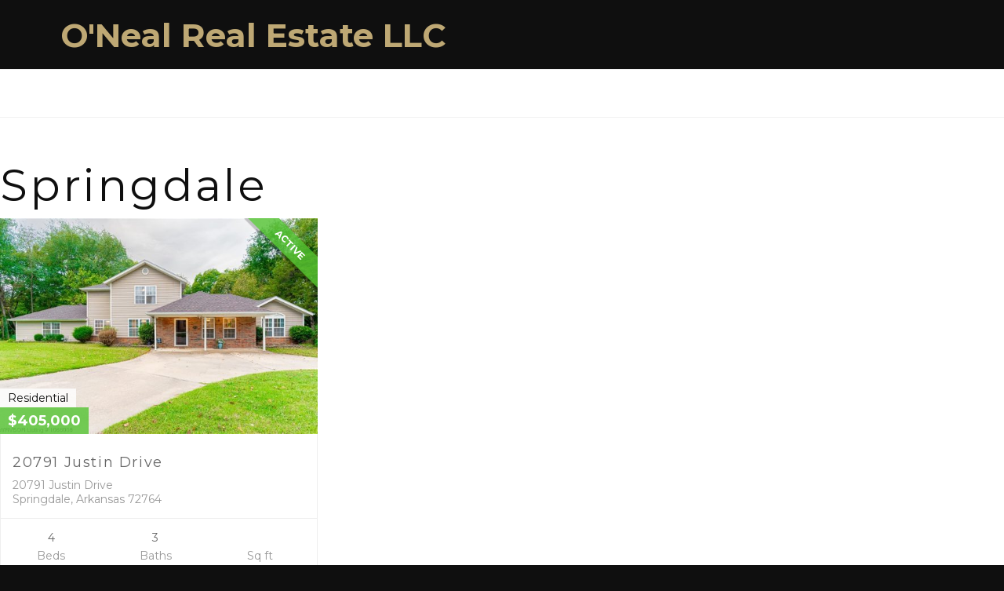

--- FILE ---
content_type: text/html; charset=UTF-8
request_url: https://onealrealestate.com/locations/springdale/
body_size: 18134
content:
<!DOCTYPE html>
<html class="no-js" lang="en-US">
<head><meta name="google-site-verification" content="go5ssS2-XL5wR6GIGIQry4rihxUZkyNKaJr8kywzKB4" />
<meta charset="UTF-8">
<meta name="viewport" content="width=device-width, initial-scale=1.0">
<link rel="pingback" href="https://onealrealestate.com/xmlrpc.php">
<meta name='robots' content='index, follow, max-image-preview:large, max-snippet:-1, max-video-preview:-1' />

	<!-- This site is optimized with the Yoast SEO plugin v26.7 - https://yoast.com/wordpress/plugins/seo/ -->
	<title>Springdale Archives - O&#039;Neal Real Estate LLC</title>
	<link rel="canonical" href="https://onealrealestate.com/locations/springdale/" />
	<meta property="og:locale" content="en_US" />
	<meta property="og:type" content="article" />
	<meta property="og:title" content="Springdale Archives - O&#039;Neal Real Estate LLC" />
	<meta property="og:url" content="https://onealrealestate.com/locations/springdale/" />
	<meta property="og:site_name" content="O&#039;Neal Real Estate LLC" />
	<meta name="twitter:card" content="summary_large_image" />
	<script type="application/ld+json" class="yoast-schema-graph">{"@context":"https://schema.org","@graph":[{"@type":"CollectionPage","@id":"https://onealrealestate.com/locations/springdale/","url":"https://onealrealestate.com/locations/springdale/","name":"Springdale Archives - O&#039;Neal Real Estate LLC","isPartOf":{"@id":"https://onealrealestate.com/#website"},"primaryImageOfPage":{"@id":"https://onealrealestate.com/locations/springdale/#primaryimage"},"image":{"@id":"https://onealrealestate.com/locations/springdale/#primaryimage"},"thumbnailUrl":"https://onealrealestate.com/wp-content/uploads/2023/12/1068008.jpg","breadcrumb":{"@id":"https://onealrealestate.com/locations/springdale/#breadcrumb"},"inLanguage":"en-US"},{"@type":"ImageObject","inLanguage":"en-US","@id":"https://onealrealestate.com/locations/springdale/#primaryimage","url":"https://onealrealestate.com/wp-content/uploads/2023/12/1068008.jpg","contentUrl":"https://onealrealestate.com/wp-content/uploads/2023/12/1068008.jpg","width":1086,"height":724},{"@type":"BreadcrumbList","@id":"https://onealrealestate.com/locations/springdale/#breadcrumb","itemListElement":[{"@type":"ListItem","position":1,"name":"Home","item":"https://onealrealestate.com/"},{"@type":"ListItem","position":2,"name":"Springdale"}]},{"@type":"WebSite","@id":"https://onealrealestate.com/#website","url":"https://onealrealestate.com/","name":"O&#039;Neal Real Estate LLC","description":"We are here to serve you","publisher":{"@id":"https://onealrealestate.com/#organization"},"potentialAction":[{"@type":"SearchAction","target":{"@type":"EntryPoint","urlTemplate":"https://onealrealestate.com/?s={search_term_string}"},"query-input":{"@type":"PropertyValueSpecification","valueRequired":true,"valueName":"search_term_string"}}],"inLanguage":"en-US"},{"@type":"Organization","@id":"https://onealrealestate.com/#organization","name":"O'Neal Real Estate, LLC","url":"https://onealrealestate.com/","logo":{"@type":"ImageObject","inLanguage":"en-US","@id":"https://onealrealestate.com/#/schema/logo/image/","url":"https://onealrealestate.com/wp-content/uploads/2022/07/ORE-Brand-2022.jpg","contentUrl":"https://onealrealestate.com/wp-content/uploads/2022/07/ORE-Brand-2022.jpg","width":500,"height":200,"caption":"O'Neal Real Estate, LLC"},"image":{"@id":"https://onealrealestate.com/#/schema/logo/image/"},"sameAs":["https://www.facebook.com/theonealteam?fref=ts","https://www.instagram.com/onealrealestate/"]}]}</script>
	<!-- / Yoast SEO plugin. -->


<link rel="alternate" type="application/rss+xml" title="O&#039;Neal Real Estate LLC &raquo; Feed" href="https://onealrealestate.com/feed/" />
<link rel="alternate" type="application/rss+xml" title="O&#039;Neal Real Estate LLC &raquo; Comments Feed" href="https://onealrealestate.com/comments/feed/" />
<link rel="alternate" type="application/rss+xml" title="O&#039;Neal Real Estate LLC &raquo; Springdale Location Feed" href="https://onealrealestate.com/locations/springdale/feed/" />
		<!-- This site uses the Google Analytics by ExactMetrics plugin v8.11.1 - Using Analytics tracking - https://www.exactmetrics.com/ -->
							<script src="//www.googletagmanager.com/gtag/js?id=G-NB9PT1QR4Z"  data-cfasync="false" data-wpfc-render="false" type="text/javascript" async></script>
			<script data-cfasync="false" data-wpfc-render="false" type="text/javascript">
				var em_version = '8.11.1';
				var em_track_user = true;
				var em_no_track_reason = '';
								var ExactMetricsDefaultLocations = {"page_location":"https:\/\/onealrealestate.com\/locations\/springdale\/"};
								if ( typeof ExactMetricsPrivacyGuardFilter === 'function' ) {
					var ExactMetricsLocations = (typeof ExactMetricsExcludeQuery === 'object') ? ExactMetricsPrivacyGuardFilter( ExactMetricsExcludeQuery ) : ExactMetricsPrivacyGuardFilter( ExactMetricsDefaultLocations );
				} else {
					var ExactMetricsLocations = (typeof ExactMetricsExcludeQuery === 'object') ? ExactMetricsExcludeQuery : ExactMetricsDefaultLocations;
				}

								var disableStrs = [
										'ga-disable-G-NB9PT1QR4Z',
									];

				/* Function to detect opted out users */
				function __gtagTrackerIsOptedOut() {
					for (var index = 0; index < disableStrs.length; index++) {
						if (document.cookie.indexOf(disableStrs[index] + '=true') > -1) {
							return true;
						}
					}

					return false;
				}

				/* Disable tracking if the opt-out cookie exists. */
				if (__gtagTrackerIsOptedOut()) {
					for (var index = 0; index < disableStrs.length; index++) {
						window[disableStrs[index]] = true;
					}
				}

				/* Opt-out function */
				function __gtagTrackerOptout() {
					for (var index = 0; index < disableStrs.length; index++) {
						document.cookie = disableStrs[index] + '=true; expires=Thu, 31 Dec 2099 23:59:59 UTC; path=/';
						window[disableStrs[index]] = true;
					}
				}

				if ('undefined' === typeof gaOptout) {
					function gaOptout() {
						__gtagTrackerOptout();
					}
				}
								window.dataLayer = window.dataLayer || [];

				window.ExactMetricsDualTracker = {
					helpers: {},
					trackers: {},
				};
				if (em_track_user) {
					function __gtagDataLayer() {
						dataLayer.push(arguments);
					}

					function __gtagTracker(type, name, parameters) {
						if (!parameters) {
							parameters = {};
						}

						if (parameters.send_to) {
							__gtagDataLayer.apply(null, arguments);
							return;
						}

						if (type === 'event') {
														parameters.send_to = exactmetrics_frontend.v4_id;
							var hookName = name;
							if (typeof parameters['event_category'] !== 'undefined') {
								hookName = parameters['event_category'] + ':' + name;
							}

							if (typeof ExactMetricsDualTracker.trackers[hookName] !== 'undefined') {
								ExactMetricsDualTracker.trackers[hookName](parameters);
							} else {
								__gtagDataLayer('event', name, parameters);
							}
							
						} else {
							__gtagDataLayer.apply(null, arguments);
						}
					}

					__gtagTracker('js', new Date());
					__gtagTracker('set', {
						'developer_id.dNDMyYj': true,
											});
					if ( ExactMetricsLocations.page_location ) {
						__gtagTracker('set', ExactMetricsLocations);
					}
										__gtagTracker('config', 'G-NB9PT1QR4Z', {"forceSSL":"true"} );
										window.gtag = __gtagTracker;										(function () {
						/* https://developers.google.com/analytics/devguides/collection/analyticsjs/ */
						/* ga and __gaTracker compatibility shim. */
						var noopfn = function () {
							return null;
						};
						var newtracker = function () {
							return new Tracker();
						};
						var Tracker = function () {
							return null;
						};
						var p = Tracker.prototype;
						p.get = noopfn;
						p.set = noopfn;
						p.send = function () {
							var args = Array.prototype.slice.call(arguments);
							args.unshift('send');
							__gaTracker.apply(null, args);
						};
						var __gaTracker = function () {
							var len = arguments.length;
							if (len === 0) {
								return;
							}
							var f = arguments[len - 1];
							if (typeof f !== 'object' || f === null || typeof f.hitCallback !== 'function') {
								if ('send' === arguments[0]) {
									var hitConverted, hitObject = false, action;
									if ('event' === arguments[1]) {
										if ('undefined' !== typeof arguments[3]) {
											hitObject = {
												'eventAction': arguments[3],
												'eventCategory': arguments[2],
												'eventLabel': arguments[4],
												'value': arguments[5] ? arguments[5] : 1,
											}
										}
									}
									if ('pageview' === arguments[1]) {
										if ('undefined' !== typeof arguments[2]) {
											hitObject = {
												'eventAction': 'page_view',
												'page_path': arguments[2],
											}
										}
									}
									if (typeof arguments[2] === 'object') {
										hitObject = arguments[2];
									}
									if (typeof arguments[5] === 'object') {
										Object.assign(hitObject, arguments[5]);
									}
									if ('undefined' !== typeof arguments[1].hitType) {
										hitObject = arguments[1];
										if ('pageview' === hitObject.hitType) {
											hitObject.eventAction = 'page_view';
										}
									}
									if (hitObject) {
										action = 'timing' === arguments[1].hitType ? 'timing_complete' : hitObject.eventAction;
										hitConverted = mapArgs(hitObject);
										__gtagTracker('event', action, hitConverted);
									}
								}
								return;
							}

							function mapArgs(args) {
								var arg, hit = {};
								var gaMap = {
									'eventCategory': 'event_category',
									'eventAction': 'event_action',
									'eventLabel': 'event_label',
									'eventValue': 'event_value',
									'nonInteraction': 'non_interaction',
									'timingCategory': 'event_category',
									'timingVar': 'name',
									'timingValue': 'value',
									'timingLabel': 'event_label',
									'page': 'page_path',
									'location': 'page_location',
									'title': 'page_title',
									'referrer' : 'page_referrer',
								};
								for (arg in args) {
																		if (!(!args.hasOwnProperty(arg) || !gaMap.hasOwnProperty(arg))) {
										hit[gaMap[arg]] = args[arg];
									} else {
										hit[arg] = args[arg];
									}
								}
								return hit;
							}

							try {
								f.hitCallback();
							} catch (ex) {
							}
						};
						__gaTracker.create = newtracker;
						__gaTracker.getByName = newtracker;
						__gaTracker.getAll = function () {
							return [];
						};
						__gaTracker.remove = noopfn;
						__gaTracker.loaded = true;
						window['__gaTracker'] = __gaTracker;
					})();
									} else {
										console.log("");
					(function () {
						function __gtagTracker() {
							return null;
						}

						window['__gtagTracker'] = __gtagTracker;
						window['gtag'] = __gtagTracker;
					})();
									}
			</script>
							<!-- / Google Analytics by ExactMetrics -->
		<style id='wp-img-auto-sizes-contain-inline-css' type='text/css'>
img:is([sizes=auto i],[sizes^="auto," i]){contain-intrinsic-size:3000px 1500px}
/*# sourceURL=wp-img-auto-sizes-contain-inline-css */
</style>
<link rel='stylesheet' id='twb-open-sans-css' href='https://fonts.googleapis.com/css?family=Open+Sans%3A300%2C400%2C500%2C600%2C700%2C800&#038;display=swap&#038;ver=6.9' type='text/css' media='all' />
<link rel='stylesheet' id='twbbwg-global-css' href='https://onealrealestate.com/wp-content/plugins/photo-gallery/booster/assets/css/global.css?ver=1.0.0' type='text/css' media='all' />
<style id='wp-emoji-styles-inline-css' type='text/css'>

	img.wp-smiley, img.emoji {
		display: inline !important;
		border: none !important;
		box-shadow: none !important;
		height: 1em !important;
		width: 1em !important;
		margin: 0 0.07em !important;
		vertical-align: -0.1em !important;
		background: none !important;
		padding: 0 !important;
	}
/*# sourceURL=wp-emoji-styles-inline-css */
</style>
<style id='wp-block-library-inline-css' type='text/css'>
:root{--wp-block-synced-color:#7a00df;--wp-block-synced-color--rgb:122,0,223;--wp-bound-block-color:var(--wp-block-synced-color);--wp-editor-canvas-background:#ddd;--wp-admin-theme-color:#007cba;--wp-admin-theme-color--rgb:0,124,186;--wp-admin-theme-color-darker-10:#006ba1;--wp-admin-theme-color-darker-10--rgb:0,107,160.5;--wp-admin-theme-color-darker-20:#005a87;--wp-admin-theme-color-darker-20--rgb:0,90,135;--wp-admin-border-width-focus:2px}@media (min-resolution:192dpi){:root{--wp-admin-border-width-focus:1.5px}}.wp-element-button{cursor:pointer}:root .has-very-light-gray-background-color{background-color:#eee}:root .has-very-dark-gray-background-color{background-color:#313131}:root .has-very-light-gray-color{color:#eee}:root .has-very-dark-gray-color{color:#313131}:root .has-vivid-green-cyan-to-vivid-cyan-blue-gradient-background{background:linear-gradient(135deg,#00d084,#0693e3)}:root .has-purple-crush-gradient-background{background:linear-gradient(135deg,#34e2e4,#4721fb 50%,#ab1dfe)}:root .has-hazy-dawn-gradient-background{background:linear-gradient(135deg,#faaca8,#dad0ec)}:root .has-subdued-olive-gradient-background{background:linear-gradient(135deg,#fafae1,#67a671)}:root .has-atomic-cream-gradient-background{background:linear-gradient(135deg,#fdd79a,#004a59)}:root .has-nightshade-gradient-background{background:linear-gradient(135deg,#330968,#31cdcf)}:root .has-midnight-gradient-background{background:linear-gradient(135deg,#020381,#2874fc)}:root{--wp--preset--font-size--normal:16px;--wp--preset--font-size--huge:42px}.has-regular-font-size{font-size:1em}.has-larger-font-size{font-size:2.625em}.has-normal-font-size{font-size:var(--wp--preset--font-size--normal)}.has-huge-font-size{font-size:var(--wp--preset--font-size--huge)}.has-text-align-center{text-align:center}.has-text-align-left{text-align:left}.has-text-align-right{text-align:right}.has-fit-text{white-space:nowrap!important}#end-resizable-editor-section{display:none}.aligncenter{clear:both}.items-justified-left{justify-content:flex-start}.items-justified-center{justify-content:center}.items-justified-right{justify-content:flex-end}.items-justified-space-between{justify-content:space-between}.screen-reader-text{border:0;clip-path:inset(50%);height:1px;margin:-1px;overflow:hidden;padding:0;position:absolute;width:1px;word-wrap:normal!important}.screen-reader-text:focus{background-color:#ddd;clip-path:none;color:#444;display:block;font-size:1em;height:auto;left:5px;line-height:normal;padding:15px 23px 14px;text-decoration:none;top:5px;width:auto;z-index:100000}html :where(.has-border-color){border-style:solid}html :where([style*=border-top-color]){border-top-style:solid}html :where([style*=border-right-color]){border-right-style:solid}html :where([style*=border-bottom-color]){border-bottom-style:solid}html :where([style*=border-left-color]){border-left-style:solid}html :where([style*=border-width]){border-style:solid}html :where([style*=border-top-width]){border-top-style:solid}html :where([style*=border-right-width]){border-right-style:solid}html :where([style*=border-bottom-width]){border-bottom-style:solid}html :where([style*=border-left-width]){border-left-style:solid}html :where(img[class*=wp-image-]){height:auto;max-width:100%}:where(figure){margin:0 0 1em}html :where(.is-position-sticky){--wp-admin--admin-bar--position-offset:var(--wp-admin--admin-bar--height,0px)}@media screen and (max-width:600px){html :where(.is-position-sticky){--wp-admin--admin-bar--position-offset:0px}}

/*# sourceURL=wp-block-library-inline-css */
</style><style id='global-styles-inline-css' type='text/css'>
:root{--wp--preset--aspect-ratio--square: 1;--wp--preset--aspect-ratio--4-3: 4/3;--wp--preset--aspect-ratio--3-4: 3/4;--wp--preset--aspect-ratio--3-2: 3/2;--wp--preset--aspect-ratio--2-3: 2/3;--wp--preset--aspect-ratio--16-9: 16/9;--wp--preset--aspect-ratio--9-16: 9/16;--wp--preset--color--black: #000000;--wp--preset--color--cyan-bluish-gray: #abb8c3;--wp--preset--color--white: #ffffff;--wp--preset--color--pale-pink: #f78da7;--wp--preset--color--vivid-red: #cf2e2e;--wp--preset--color--luminous-vivid-orange: #ff6900;--wp--preset--color--luminous-vivid-amber: #fcb900;--wp--preset--color--light-green-cyan: #7bdcb5;--wp--preset--color--vivid-green-cyan: #00d084;--wp--preset--color--pale-cyan-blue: #8ed1fc;--wp--preset--color--vivid-cyan-blue: #0693e3;--wp--preset--color--vivid-purple: #9b51e0;--wp--preset--gradient--vivid-cyan-blue-to-vivid-purple: linear-gradient(135deg,rgb(6,147,227) 0%,rgb(155,81,224) 100%);--wp--preset--gradient--light-green-cyan-to-vivid-green-cyan: linear-gradient(135deg,rgb(122,220,180) 0%,rgb(0,208,130) 100%);--wp--preset--gradient--luminous-vivid-amber-to-luminous-vivid-orange: linear-gradient(135deg,rgb(252,185,0) 0%,rgb(255,105,0) 100%);--wp--preset--gradient--luminous-vivid-orange-to-vivid-red: linear-gradient(135deg,rgb(255,105,0) 0%,rgb(207,46,46) 100%);--wp--preset--gradient--very-light-gray-to-cyan-bluish-gray: linear-gradient(135deg,rgb(238,238,238) 0%,rgb(169,184,195) 100%);--wp--preset--gradient--cool-to-warm-spectrum: linear-gradient(135deg,rgb(74,234,220) 0%,rgb(151,120,209) 20%,rgb(207,42,186) 40%,rgb(238,44,130) 60%,rgb(251,105,98) 80%,rgb(254,248,76) 100%);--wp--preset--gradient--blush-light-purple: linear-gradient(135deg,rgb(255,206,236) 0%,rgb(152,150,240) 100%);--wp--preset--gradient--blush-bordeaux: linear-gradient(135deg,rgb(254,205,165) 0%,rgb(254,45,45) 50%,rgb(107,0,62) 100%);--wp--preset--gradient--luminous-dusk: linear-gradient(135deg,rgb(255,203,112) 0%,rgb(199,81,192) 50%,rgb(65,88,208) 100%);--wp--preset--gradient--pale-ocean: linear-gradient(135deg,rgb(255,245,203) 0%,rgb(182,227,212) 50%,rgb(51,167,181) 100%);--wp--preset--gradient--electric-grass: linear-gradient(135deg,rgb(202,248,128) 0%,rgb(113,206,126) 100%);--wp--preset--gradient--midnight: linear-gradient(135deg,rgb(2,3,129) 0%,rgb(40,116,252) 100%);--wp--preset--font-size--small: 13px;--wp--preset--font-size--medium: 20px;--wp--preset--font-size--large: 36px;--wp--preset--font-size--x-large: 42px;--wp--preset--spacing--20: 0.44rem;--wp--preset--spacing--30: 0.67rem;--wp--preset--spacing--40: 1rem;--wp--preset--spacing--50: 1.5rem;--wp--preset--spacing--60: 2.25rem;--wp--preset--spacing--70: 3.38rem;--wp--preset--spacing--80: 5.06rem;--wp--preset--shadow--natural: 6px 6px 9px rgba(0, 0, 0, 0.2);--wp--preset--shadow--deep: 12px 12px 50px rgba(0, 0, 0, 0.4);--wp--preset--shadow--sharp: 6px 6px 0px rgba(0, 0, 0, 0.2);--wp--preset--shadow--outlined: 6px 6px 0px -3px rgb(255, 255, 255), 6px 6px rgb(0, 0, 0);--wp--preset--shadow--crisp: 6px 6px 0px rgb(0, 0, 0);}:where(.is-layout-flex){gap: 0.5em;}:where(.is-layout-grid){gap: 0.5em;}body .is-layout-flex{display: flex;}.is-layout-flex{flex-wrap: wrap;align-items: center;}.is-layout-flex > :is(*, div){margin: 0;}body .is-layout-grid{display: grid;}.is-layout-grid > :is(*, div){margin: 0;}:where(.wp-block-columns.is-layout-flex){gap: 2em;}:where(.wp-block-columns.is-layout-grid){gap: 2em;}:where(.wp-block-post-template.is-layout-flex){gap: 1.25em;}:where(.wp-block-post-template.is-layout-grid){gap: 1.25em;}.has-black-color{color: var(--wp--preset--color--black) !important;}.has-cyan-bluish-gray-color{color: var(--wp--preset--color--cyan-bluish-gray) !important;}.has-white-color{color: var(--wp--preset--color--white) !important;}.has-pale-pink-color{color: var(--wp--preset--color--pale-pink) !important;}.has-vivid-red-color{color: var(--wp--preset--color--vivid-red) !important;}.has-luminous-vivid-orange-color{color: var(--wp--preset--color--luminous-vivid-orange) !important;}.has-luminous-vivid-amber-color{color: var(--wp--preset--color--luminous-vivid-amber) !important;}.has-light-green-cyan-color{color: var(--wp--preset--color--light-green-cyan) !important;}.has-vivid-green-cyan-color{color: var(--wp--preset--color--vivid-green-cyan) !important;}.has-pale-cyan-blue-color{color: var(--wp--preset--color--pale-cyan-blue) !important;}.has-vivid-cyan-blue-color{color: var(--wp--preset--color--vivid-cyan-blue) !important;}.has-vivid-purple-color{color: var(--wp--preset--color--vivid-purple) !important;}.has-black-background-color{background-color: var(--wp--preset--color--black) !important;}.has-cyan-bluish-gray-background-color{background-color: var(--wp--preset--color--cyan-bluish-gray) !important;}.has-white-background-color{background-color: var(--wp--preset--color--white) !important;}.has-pale-pink-background-color{background-color: var(--wp--preset--color--pale-pink) !important;}.has-vivid-red-background-color{background-color: var(--wp--preset--color--vivid-red) !important;}.has-luminous-vivid-orange-background-color{background-color: var(--wp--preset--color--luminous-vivid-orange) !important;}.has-luminous-vivid-amber-background-color{background-color: var(--wp--preset--color--luminous-vivid-amber) !important;}.has-light-green-cyan-background-color{background-color: var(--wp--preset--color--light-green-cyan) !important;}.has-vivid-green-cyan-background-color{background-color: var(--wp--preset--color--vivid-green-cyan) !important;}.has-pale-cyan-blue-background-color{background-color: var(--wp--preset--color--pale-cyan-blue) !important;}.has-vivid-cyan-blue-background-color{background-color: var(--wp--preset--color--vivid-cyan-blue) !important;}.has-vivid-purple-background-color{background-color: var(--wp--preset--color--vivid-purple) !important;}.has-black-border-color{border-color: var(--wp--preset--color--black) !important;}.has-cyan-bluish-gray-border-color{border-color: var(--wp--preset--color--cyan-bluish-gray) !important;}.has-white-border-color{border-color: var(--wp--preset--color--white) !important;}.has-pale-pink-border-color{border-color: var(--wp--preset--color--pale-pink) !important;}.has-vivid-red-border-color{border-color: var(--wp--preset--color--vivid-red) !important;}.has-luminous-vivid-orange-border-color{border-color: var(--wp--preset--color--luminous-vivid-orange) !important;}.has-luminous-vivid-amber-border-color{border-color: var(--wp--preset--color--luminous-vivid-amber) !important;}.has-light-green-cyan-border-color{border-color: var(--wp--preset--color--light-green-cyan) !important;}.has-vivid-green-cyan-border-color{border-color: var(--wp--preset--color--vivid-green-cyan) !important;}.has-pale-cyan-blue-border-color{border-color: var(--wp--preset--color--pale-cyan-blue) !important;}.has-vivid-cyan-blue-border-color{border-color: var(--wp--preset--color--vivid-cyan-blue) !important;}.has-vivid-purple-border-color{border-color: var(--wp--preset--color--vivid-purple) !important;}.has-vivid-cyan-blue-to-vivid-purple-gradient-background{background: var(--wp--preset--gradient--vivid-cyan-blue-to-vivid-purple) !important;}.has-light-green-cyan-to-vivid-green-cyan-gradient-background{background: var(--wp--preset--gradient--light-green-cyan-to-vivid-green-cyan) !important;}.has-luminous-vivid-amber-to-luminous-vivid-orange-gradient-background{background: var(--wp--preset--gradient--luminous-vivid-amber-to-luminous-vivid-orange) !important;}.has-luminous-vivid-orange-to-vivid-red-gradient-background{background: var(--wp--preset--gradient--luminous-vivid-orange-to-vivid-red) !important;}.has-very-light-gray-to-cyan-bluish-gray-gradient-background{background: var(--wp--preset--gradient--very-light-gray-to-cyan-bluish-gray) !important;}.has-cool-to-warm-spectrum-gradient-background{background: var(--wp--preset--gradient--cool-to-warm-spectrum) !important;}.has-blush-light-purple-gradient-background{background: var(--wp--preset--gradient--blush-light-purple) !important;}.has-blush-bordeaux-gradient-background{background: var(--wp--preset--gradient--blush-bordeaux) !important;}.has-luminous-dusk-gradient-background{background: var(--wp--preset--gradient--luminous-dusk) !important;}.has-pale-ocean-gradient-background{background: var(--wp--preset--gradient--pale-ocean) !important;}.has-electric-grass-gradient-background{background: var(--wp--preset--gradient--electric-grass) !important;}.has-midnight-gradient-background{background: var(--wp--preset--gradient--midnight) !important;}.has-small-font-size{font-size: var(--wp--preset--font-size--small) !important;}.has-medium-font-size{font-size: var(--wp--preset--font-size--medium) !important;}.has-large-font-size{font-size: var(--wp--preset--font-size--large) !important;}.has-x-large-font-size{font-size: var(--wp--preset--font-size--x-large) !important;}
/*# sourceURL=global-styles-inline-css */
</style>

<style id='classic-theme-styles-inline-css' type='text/css'>
/*! This file is auto-generated */
.wp-block-button__link{color:#fff;background-color:#32373c;border-radius:9999px;box-shadow:none;text-decoration:none;padding:calc(.667em + 2px) calc(1.333em + 2px);font-size:1.125em}.wp-block-file__button{background:#32373c;color:#fff;text-decoration:none}
/*# sourceURL=/wp-includes/css/classic-themes.min.css */
</style>
<link rel='stylesheet' id='bwg_fonts-css' href='https://onealrealestate.com/wp-content/plugins/photo-gallery/css/bwg-fonts/fonts.css?ver=0.0.1' type='text/css' media='all' />
<link rel='stylesheet' id='sumoselect-css' href='https://onealrealestate.com/wp-content/plugins/photo-gallery/css/sumoselect.min.css?ver=3.4.6' type='text/css' media='all' />
<link rel='stylesheet' id='mCustomScrollbar-css' href='https://onealrealestate.com/wp-content/plugins/photo-gallery/css/jquery.mCustomScrollbar.min.css?ver=3.1.5' type='text/css' media='all' />
<link rel='stylesheet' id='bwg_googlefonts-css' href='https://fonts.googleapis.com/css?family=Ubuntu&#038;subset=greek,latin,greek-ext,vietnamese,cyrillic-ext,latin-ext,cyrillic' type='text/css' media='all' />
<link rel='stylesheet' id='bwg_frontend-css' href='https://onealrealestate.com/wp-content/plugins/photo-gallery/css/styles.min.css?ver=1.8.35' type='text/css' media='all' />
<link rel='stylesheet' id='x-stack-css' href='https://onealrealestate.com/wp-content/themes/pro/framework/dist/css/site/stacks/renew.css?ver=6.7.10' type='text/css' media='all' />
<link rel='stylesheet' id='x-child-css' href='https://onealrealestate.com/wp-content/themes/pro-child/style.css?ver=6.7.10' type='text/css' media='all' />
<link rel='stylesheet' id='wp_listings-css' href='https://onealrealestate.com/wp-content/plugins/idx-broker-platinum/assets/css/wp-listings.min.css?ver=1.0' type='text/css' media='all' />
<link rel='stylesheet' id='wp_listings_widgets-css' href='https://onealrealestate.com/wp-content/plugins/idx-broker-platinum/assets/css/wp-listings-widgets.min.css?ver=1.0.0' type='text/css' media='all' />
<link rel='stylesheet' id='dashicons-css' href='https://onealrealestate.com/wp-includes/css/dashicons.min.css?ver=7b8b99bb0cbd1bfbde580d16eb2254f4' type='text/css' media='all' />
<style id='cs-inline-css' type='text/css'>
@media (min-width:1200px){.x-hide-xl{display:none !important;}}@media (min-width:979px) and (max-width:1199px){.x-hide-lg{display:none !important;}}@media (min-width:767px) and (max-width:978px){.x-hide-md{display:none !important;}}@media (min-width:480px) and (max-width:766px){.x-hide-sm{display:none !important;}}@media (max-width:479px){.x-hide-xs{display:none !important;}} a,h1 a:hover,h2 a:hover,h3 a:hover,h4 a:hover,h5 a:hover,h6 a:hover,.x-comment-time:hover,#reply-title small a,.comment-reply-link:hover,.x-comment-author a:hover,.x-recent-posts a:hover .h-recent-posts{color:#bea874;}a:hover,#reply-title small a:hover{color:rgb(15,15,15);}.entry-title i,.entry-title svg{color:#dddddd;}a.x-img-thumbnail:hover,li.bypostauthor > article.comment{border-color:#bea874;}.flex-direction-nav a,.flex-control-nav a:hover,.flex-control-nav a.flex-active,.x-dropcap,.x-skill-bar .bar,.x-pricing-column.featured h2,.h-comments-title small,.x-pagination a:hover,.woocommerce-pagination a:hover,.x-entry-share .x-share:hover,.entry-thumb,.widget_tag_cloud .tagcloud a:hover,.widget_product_tag_cloud .tagcloud a:hover,.x-highlight,.x-recent-posts .x-recent-posts-img:after,.x-portfolio-filters{background-color:#bea874;}.x-portfolio-filters:hover{background-color:rgb(15,15,15);}.x-main{width:calc(72% - 3.20197%);}.x-sidebar{width:calc(100% - 3.20197% - 72%);}.h-landmark{font-weight:400;}.x-comment-author a{color:rgb(15,15,15);}.x-comment-author a,.comment-form-author label,.comment-form-email label,.comment-form-url label,.comment-form-rating label,.comment-form-comment label,.widget_calendar #wp-calendar caption,.widget_calendar #wp-calendar th,.x-accordion-heading .x-accordion-toggle,.x-nav-tabs > li > a:hover,.x-nav-tabs > .active > a,.x-nav-tabs > .active > a:hover{color:rgb(15,15,15);}.widget_calendar #wp-calendar th{border-bottom-color:rgb(15,15,15);}.x-pagination span.current,.woocommerce-pagination span[aria-current],.x-portfolio-filters-menu,.widget_tag_cloud .tagcloud a,.h-feature-headline span i,.widget_price_filter .ui-slider .ui-slider-handle{background-color:rgb(15,15,15);}@media (max-width:978.98px){}html{font-size:14px;}@media (min-width:479px){html{font-size:14px;}}@media (min-width:766px){html{font-size:14px;}}@media (min-width:978px){html{font-size:14px;}}@media (min-width:1199px){html{font-size:14px;}}body{font-style:normal;font-weight:400;color:rgb(15,15,15);background-color:rgb(15,15,15);}.w-b{font-weight:400 !important;}h1,h2,h3,h4,h5,h6,.h1,.h2,.h3,.h4,.h5,.h6,.x-text-headline{font-family:"Montserrat",sans-serif;font-style:normal;font-weight:400;}h1,.h1{letter-spacing:0.05em;}h2,.h2{letter-spacing:0.05em;}h3,.h3{letter-spacing:0.05em;}h4,.h4{letter-spacing:0.05em;}h5,.h5{letter-spacing:0.05em;}h6,.h6{letter-spacing:-0.035em;}.w-h{font-weight:400 !important;}.x-container.width{width:88%;}.x-container.max{max-width:1200px;}.x-bar-content.x-container.width{flex-basis:88%;}.x-main.full{float:none;clear:both;display:block;width:auto;}@media (max-width:978.98px){.x-main.full,.x-main.left,.x-main.right,.x-sidebar.left,.x-sidebar.right{float:none;display:block;width:auto !important;}}.entry-header,.entry-content{font-size:1rem;}body,input,button,select,textarea{font-family:"Montserrat",sans-serif;}h1,h2,h3,h4,h5,h6,.h1,.h2,.h3,.h4,.h5,.h6,h1 a,h2 a,h3 a,h4 a,h5 a,h6 a,.h1 a,.h2 a,.h3 a,.h4 a,.h5 a,.h6 a,blockquote{color:rgb(15,15,15);}.cfc-h-tx{color:rgb(15,15,15) !important;}.cfc-h-bd{border-color:rgb(15,15,15) !important;}.cfc-h-bg{background-color:rgb(15,15,15) !important;}.cfc-b-tx{color:rgb(15,15,15) !important;}.cfc-b-bd{border-color:rgb(15,15,15) !important;}.cfc-b-bg{background-color:rgb(15,15,15) !important;}.x-btn,.button,[type="submit"]{color:#ffffff;border-color:rgb(15,15,15);background-color:rgb(15,15,15);text-shadow:0 0.075em 0.075em rgba(0,0,0,0.5);border-radius:0.25em;padding:0.579em 1.105em 0.842em;font-size:19px;}.x-btn:hover,.button:hover,[type="submit"]:hover{color:rgb(15,15,15);border-color:#bea874;background-color:#bea874;text-shadow:0 0.075em 0.075em rgba(0,0,0,0.5);}.x-btn.x-btn-real,.x-btn.x-btn-real:hover{margin-bottom:0.25em;text-shadow:0 0.075em 0.075em rgba(0,0,0,0.65);}.x-btn.x-btn-real{box-shadow:0 0.25em 0 0 #a71000,0 4px 9px rgba(0,0,0,0.75);}.x-btn.x-btn-real:hover{box-shadow:0 0.25em 0 0 #a71000,0 4px 9px rgba(0,0,0,0.75);}.x-btn.x-btn-flat,.x-btn.x-btn-flat:hover{margin-bottom:0;text-shadow:0 0.075em 0.075em rgba(0,0,0,0.65);box-shadow:none;}.x-btn.x-btn-transparent,.x-btn.x-btn-transparent:hover{margin-bottom:0;border-width:3px;text-shadow:none;text-transform:uppercase;background-color:transparent;box-shadow:none;}.x-topbar .p-info,.x-topbar .p-info a,.x-topbar .x-social-global a{color:#ffffff;}.x-topbar .p-info a:hover{color:#959baf;}.x-topbar{background-color:#1f2c39;}.x-navbar .desktop .x-nav > li:before{padding-top:40px;}.x-navbar .desktop .x-nav > li > a,.x-navbar .desktop .sub-menu li > a,.x-navbar .mobile .x-nav li a{color:transparent;}.x-navbar .desktop .x-nav > li > a:hover,.x-navbar .desktop .x-nav > .x-active > a,.x-navbar .desktop .x-nav > .current-menu-item > a,.x-navbar .desktop .sub-menu li > a:hover,.x-navbar .desktop .sub-menu li.x-active > a,.x-navbar .desktop .sub-menu li.current-menu-item > a,.x-navbar .desktop .x-nav .x-megamenu > .sub-menu > li > a,.x-navbar .mobile .x-nav li > a:hover,.x-navbar .mobile .x-nav li.x-active > a,.x-navbar .mobile .x-nav li.current-menu-item > a{color:transparent;}.x-btn-navbar,.x-btn-navbar:hover{color:#ffffff;}.x-navbar .desktop .sub-menu li:before,.x-navbar .desktop .sub-menu li:after{background-color:transparent;}.x-navbar,.x-navbar .sub-menu{background-color:rgb(15,15,15) !important;}.x-btn-navbar,.x-btn-navbar.collapsed:hover{background-color:#476481;}.x-btn-navbar.collapsed{background-color:#3e5771;}.x-navbar .desktop .x-nav > li > a:hover > span,.x-navbar .desktop .x-nav > li.x-active > a > span,.x-navbar .desktop .x-nav > li.current-menu-item > a > span{box-shadow:0 2px 0 0 transparent;}.x-navbar .desktop .x-nav > li > a{height:88px;padding-top:40px;}.x-navbar .desktop .x-nav > li ul{top:88px;}.x-colophon.bottom{background-color:rgb(15,15,15);}.x-colophon.bottom,.x-colophon.bottom a,.x-colophon.bottom .x-social-global a{color:rgb(15,15,15);}body.x-navbar-fixed-top-active .x-navbar-wrap{height:88px;}.x-navbar-inner{min-height:88px;}.x-brand{margin-top:24px;font-family:1b4fa1cd-509f-4811-957d-b1d8eb37f5cb;font-size:42px;font-style:normal;font-weight:600;letter-spacing:0em;color:#bea874;}.x-brand:hover,.x-brand:focus{color:#bea874;}.x-brand img{width:calc(px / 2);}.x-navbar .x-nav-wrap .x-nav > li > a{font-family:3115e8ff-a474-4a4b-86e4-b5ef4f3a13cd;font-style:normal;font-weight:700;letter-spacing:0.05em;text-transform:uppercase;}.x-navbar .desktop .x-nav > li > a{font-size:14px;}.x-navbar .desktop .x-nav > li > a:not(.x-btn-navbar-woocommerce){padding-left:15px;padding-right:15px;}.x-navbar .desktop .x-nav > li > a > span{margin-right:-0.05em;}.x-btn-navbar{margin-top:24px;}.x-btn-navbar,.x-btn-navbar.collapsed{font-size:24px;}@media (max-width:979px){body.x-navbar-fixed-top-active .x-navbar-wrap{height:auto;}.x-widgetbar{left:0;right:0;}}.bg .mejs-container,.x-video .mejs-container{position:unset !important;} @font-face{font-family:'FontAwesomePro';font-style:normal;font-weight:900;font-display:block;src:url('https://onealrealestate.com/wp-content/themes/pro/cornerstone/assets/fonts/fa-solid-900.woff2?ver=6.7.2') format('woff2'),url('https://onealrealestate.com/wp-content/themes/pro/cornerstone/assets/fonts/fa-solid-900.ttf?ver=6.7.2') format('truetype');}[data-x-fa-pro-icon]{font-family:"FontAwesomePro" !important;}[data-x-fa-pro-icon]:before{content:attr(data-x-fa-pro-icon);}[data-x-icon],[data-x-icon-o],[data-x-icon-l],[data-x-icon-s],[data-x-icon-b],[data-x-icon-sr],[data-x-icon-ss],[data-x-icon-sl],[data-x-fa-pro-icon],[class*="cs-fa-"]{display:inline-flex;font-style:normal;font-weight:400;text-decoration:inherit;text-rendering:auto;-webkit-font-smoothing:antialiased;-moz-osx-font-smoothing:grayscale;}[data-x-icon].left,[data-x-icon-o].left,[data-x-icon-l].left,[data-x-icon-s].left,[data-x-icon-b].left,[data-x-icon-sr].left,[data-x-icon-ss].left,[data-x-icon-sl].left,[data-x-fa-pro-icon].left,[class*="cs-fa-"].left{margin-right:0.5em;}[data-x-icon].right,[data-x-icon-o].right,[data-x-icon-l].right,[data-x-icon-s].right,[data-x-icon-b].right,[data-x-icon-sr].right,[data-x-icon-ss].right,[data-x-icon-sl].right,[data-x-fa-pro-icon].right,[class*="cs-fa-"].right{margin-left:0.5em;}[data-x-icon]:before,[data-x-icon-o]:before,[data-x-icon-l]:before,[data-x-icon-s]:before,[data-x-icon-b]:before,[data-x-icon-sr]:before,[data-x-icon-ss]:before,[data-x-icon-sl]:before,[data-x-fa-pro-icon]:before,[class*="cs-fa-"]:before{line-height:1;}@font-face{font-family:'FontAwesome';font-style:normal;font-weight:900;font-display:block;src:url('https://onealrealestate.com/wp-content/themes/pro/cornerstone/assets/fonts/fa-solid-900.woff2?ver=6.7.2') format('woff2'),url('https://onealrealestate.com/wp-content/themes/pro/cornerstone/assets/fonts/fa-solid-900.ttf?ver=6.7.2') format('truetype');}[data-x-icon],[data-x-icon-s],[data-x-icon][class*="cs-fa-"]{font-family:"FontAwesome" !important;font-weight:900;}[data-x-icon]:before,[data-x-icon][class*="cs-fa-"]:before{content:attr(data-x-icon);}[data-x-icon-s]:before{content:attr(data-x-icon-s);}@font-face{font-family:'FontAwesomeRegular';font-style:normal;font-weight:400;font-display:block;src:url('https://onealrealestate.com/wp-content/themes/pro/cornerstone/assets/fonts/fa-regular-400.woff2?ver=6.7.2') format('woff2'),url('https://onealrealestate.com/wp-content/themes/pro/cornerstone/assets/fonts/fa-regular-400.ttf?ver=6.7.2') format('truetype');}@font-face{font-family:'FontAwesomePro';font-style:normal;font-weight:400;font-display:block;src:url('https://onealrealestate.com/wp-content/themes/pro/cornerstone/assets/fonts/fa-regular-400.woff2?ver=6.7.2') format('woff2'),url('https://onealrealestate.com/wp-content/themes/pro/cornerstone/assets/fonts/fa-regular-400.ttf?ver=6.7.2') format('truetype');}[data-x-icon-o]{font-family:"FontAwesomeRegular" !important;}[data-x-icon-o]:before{content:attr(data-x-icon-o);}@font-face{font-family:'FontAwesomeLight';font-style:normal;font-weight:300;font-display:block;src:url('https://onealrealestate.com/wp-content/themes/pro/cornerstone/assets/fonts/fa-light-300.woff2?ver=6.7.2') format('woff2'),url('https://onealrealestate.com/wp-content/themes/pro/cornerstone/assets/fonts/fa-light-300.ttf?ver=6.7.2') format('truetype');}@font-face{font-family:'FontAwesomePro';font-style:normal;font-weight:300;font-display:block;src:url('https://onealrealestate.com/wp-content/themes/pro/cornerstone/assets/fonts/fa-light-300.woff2?ver=6.7.2') format('woff2'),url('https://onealrealestate.com/wp-content/themes/pro/cornerstone/assets/fonts/fa-light-300.ttf?ver=6.7.2') format('truetype');}[data-x-icon-l]{font-family:"FontAwesomeLight" !important;font-weight:300;}[data-x-icon-l]:before{content:attr(data-x-icon-l);}@font-face{font-family:'FontAwesomeBrands';font-style:normal;font-weight:normal;font-display:block;src:url('https://onealrealestate.com/wp-content/themes/pro/cornerstone/assets/fonts/fa-brands-400.woff2?ver=6.7.2') format('woff2'),url('https://onealrealestate.com/wp-content/themes/pro/cornerstone/assets/fonts/fa-brands-400.ttf?ver=6.7.2') format('truetype');}[data-x-icon-b]{font-family:"FontAwesomeBrands" !important;}[data-x-icon-b]:before{content:attr(data-x-icon-b);}.widget.widget_rss li .rsswidget:before{content:"\f35d";padding-right:0.4em;font-family:"FontAwesome";} .m4d2-0.x-bar{height:0px;}.m4d2-0 .x-bar-content{flex-basis:100%;height:0px;}.m4d2-1.x-bar{border-top-width:0;border-right-width:0;border-bottom-width:0;border-left-width:0;font-size:16px;z-index:9999;}.m4d2-1 .x-bar-content{display:flex;}.m4d2-1.x-bar-space{font-size:16px;}.m4d2-2.x-bar{background-color:rgb(15,15,15);}.m4d2-3 .x-bar-content{flex-direction:row;justify-content:space-between;flex-grow:0;flex-shrink:1;}.m4d2-3.x-bar-outer-spacers:after,.m4d2-3.x-bar-outer-spacers:before{flex-basis:0em;width:0em!important;height:0em;}.m4d2-4 .x-bar-content{align-items:center;}.m4d2-5.x-bar{height:auto;}.m4d2-5 .x-bar-content{height:auto;}.m4d2-6 .x-bar-content{flex-basis:88%;max-width:1200px;}.m4d2-7.x-bar{background-color:#ffffff;}.m4d2-7 > .x-bg > .x-bg-layer-lower-color {background-color:rgb(15,15,15);}.m4d2-8.x-bar{padding-top:3em;padding-right:0em;padding-bottom:9em;padding-left:0em;}.m4d2-8 .x-bar-content{flex-direction:column;justify-content:center;}.m4d2-8.x-bar-outer-spacers:after,.m4d2-8.x-bar-outer-spacers:before{flex-basis:2em;width:2em!important;height:2em;}.m4d2-9 .x-bar-content{align-items:flex-start;flex-wrap:wrap;align-content:flex-start;}.m4d2-a.x-bar{background-color:#bea874;box-shadow:0em 0.15em 2em rgba(0,0,0,0.15);}.m4d2-b.x-bar-container{display:flex;font-size:1em;z-index:1;}.m4d2-c.x-bar-container{flex-direction:row;}.m4d2-d.x-bar-container{justify-content:space-between;margin-top:50px;margin-right:0px;margin-bottom:0px;margin-left:0px;}.m4d2-e.x-bar-container{align-items:center;flex-grow:1;flex-shrink:0;}.m4d2-f.x-bar-container{flex-basis:auto;}.m4d2-g.x-bar-container{border-top-width:0;border-right-width:0;border-bottom-width:0;border-left-width:0;}.m4d2-i.x-bar-container{flex-direction:column;justify-content:center;}.m4d2-j.x-bar-container{flex-basis:100%;border-top-left-radius:25px;border-top-right-radius:25px;border-bottom-right-radius:25px;border-bottom-left-radius:25px;padding-top:60px;padding-right:25px;padding-bottom:25px;padding-left:25px;background-color:#bea874;}.m4d2-l.x-bar-container{align-items:flex-start;flex-wrap:wrap;align-content:flex-start;flex-grow:0;flex-shrink:1;}.m4d2-m.x-bar-container{justify-content:flex-start;flex-basis:325px;padding-top:55px;}.m4d2-n.x-bar-container{border-top-width:1px;border-right-width:0px;border-bottom-width:0px;border-left-width:0px;border-top-style:solid;border-right-style:none;border-bottom-style:none;border-left-style:none;border-top-color:rgba(246,118,22,0.2);border-right-color:transparent;border-bottom-color:transparent;border-left-color:transparent;padding-right:0px;padding-bottom:50px;padding-left:0px;}.m4d2-o.x-bar-container{justify-content:flex-end;flex-basis:335px;padding-top:50px;}.m4d2-q.x-text{margin-top:0em;margin-right:0em;margin-bottom:20px;margin-left:0em;font-family:"Playfair Display",serif;font-size:2em;font-weight:500;line-height:1.6;letter-spacing:0.05em;text-align:center;text-transform:uppercase;}.m4d2-r.x-text{border-top-width:0;border-right-width:0;border-bottom-width:0;border-left-width:0;font-style:normal;color:rgb(15,15,15);}.m4d2-r.x-text > :first-child{margin-top:0;}.m4d2-r.x-text > :last-child{margin-bottom:0;}.m4d2-s.x-text{font-family:"Montserrat",sans-serif;font-size:0.85em;font-weight:400;line-height:1.4;letter-spacing:0em;text-transform:none;}.m4d2-t.x-text{max-width:800px;margin-top:0em;margin-right:0em;margin-bottom:40px;margin-left:0em;border-top-width:0;border-right-width:0;border-bottom-width:0;border-left-width:0;font-size:1em;}.m4d2-t.x-text .x-text-content-text-primary{font-family:"Montserrat",sans-serif;font-size:1.75em;font-style:normal;font-weight:700;line-height:1.4;letter-spacing:0em;text-align:center;text-transform:none;color:rgb(15,15,15);}.m4d2-u.x-grid{grid-gap:10px 10px;justify-content:center;align-content:start;justify-items:stretch;align-items:stretch;z-index:auto;border-top-width:0;border-right-width:0;border-bottom-width:0;border-left-width:0;font-size:1em;grid-template-columns:1fr 1fr 1fr 1fr;grid-template-rows:auto;}.m4d2-v.x-cell{grid-column-start:1;grid-column-end:2;flex-direction:row;justify-content:center;align-items:center;}.m4d2-x.x-cell{grid-row-start:1;grid-row-end:2;justify-self:auto;align-self:auto;z-index:auto;border-top-width:0;border-right-width:0;border-bottom-width:0;border-left-width:0;font-size:1em;}.m4d2-y.x-cell{display:flex;}.m4d2-z.x-cell{grid-column-start:2;grid-column-end:3;max-width:200px;}.m4d2-12.x-cell{grid-column-start:3;grid-column-end:4;flex-direction:column;justify-content:flex-start;align-items:flex-start;flex-wrap:wrap;align-content:flex-start;}.m4d2-13.x-cell{grid-column-start:4;grid-column-end:5;text-align:center;}.m4d2-14.x-image{font-size:1em;border-top-width:0;border-right-width:0;border-bottom-width:0;border-left-width:0;padding-top:1em;padding-right:0px;padding-bottom:1em;padding-left:0px;}.m4d2-14.x-image img{aspect-ratio:auto;}.m4d2-15.x-anchor {min-width:100%;}.m4d2-16.x-anchor {border-top-width:0;border-right-width:0;border-bottom-width:0;border-left-width:0;font-size:1em;}.m4d2-16.x-anchor .x-anchor-content {display:flex;justify-content:center;align-items:center;}.m4d2-17.x-anchor {border-top-left-radius:0.35em;border-top-right-radius:0.35em;border-bottom-right-radius:0.35em;border-bottom-left-radius:0.35em;}.m4d2-17.x-anchor .x-anchor-content {padding-top:0.575em;padding-right:0.85em;padding-bottom:0.575em;padding-left:0.85em;}.m4d2-17.x-anchor:hover .x-graphic-icon,.m4d2-17.x-anchor[class*="active"] .x-graphic-icon,[data-x-effect-provider*="colors"]:hover .m4d2-17.x-anchor .x-graphic-icon {color:#ffffff;}.m4d2-18.x-anchor .x-anchor-content {flex-direction:row;}.m4d2-19.x-anchor .x-graphic {margin-top:5px;margin-right:5px;margin-bottom:5px;margin-left:5px;}.m4d2-19.x-anchor .x-graphic-icon {font-size:1.25em;width:auto;color:#bea874;border-top-width:0;border-right-width:0;border-bottom-width:0;border-left-width:0;}.m4d2-1a.x-anchor {background-color:rgba(255,255,255,0);}.m4d2-1a.x-anchor .x-anchor-text {margin-top:5px;margin-right:5px;margin-bottom:5px;margin-left:5px;}.m4d2-1a.x-anchor .x-anchor-text-primary {font-family:"Montserrat",sans-serif;font-size:0.875em;font-style:normal;font-weight:400;line-height:1.5;color:rgb(255,255,255);}.m4d2-1a.x-anchor:hover .x-anchor-text-primary,.m4d2-1a.x-anchor[class*="active"] .x-anchor-text-primary,[data-x-effect-provider*="colors"]:hover .m4d2-1a.x-anchor .x-anchor-text-primary {color:#bea874;}.m4d2-1c.x-anchor .x-anchor-content {padding-top:1em;padding-right:0em;padding-bottom:0em;padding-left:0em;}.m4d2-1d.x-anchor .x-anchor-content {flex-direction:column;}.m4d2-1e.x-anchor {width:2.5em;height:2.5em;margin-top:0em;margin-right:10px;margin-bottom:0em;margin-left:10px;border-top-left-radius:20px;border-top-right-radius:20px;border-bottom-right-radius:20px;border-bottom-left-radius:20px;background-color:rgb(0,0,0);}.m4d2-1e.x-anchor:hover,.m4d2-1e.x-anchor[class*="active"],[data-x-effect-provider*="colors"]:hover .m4d2-1e.x-anchor {background-color:#ffffff;}.m4d2-1e.x-anchor .x-graphic-icon {background-color:transparent;}@media screen and (max-width:766px){.m4d2-10.x-cell{grid-column-start:1;}.m4d2-11.x-cell{grid-row-start:2;grid-row-end:3;}.m4d2-13.x-cell{grid-row-start:3;grid-row-end:4;}}@media screen and (min-width:480px) and (max-width:978px){.m4d2-u.x-grid{grid-template-columns:1fr 1fr;}}@media screen and (min-width:480px) and (max-width:766px){.m4d2-w.x-cell{grid-column-end:3;}.m4d2-z.x-cell{grid-column-end:2;}.m4d2-12.x-cell{grid-column-start:2;}}@media screen and (max-width:479px){.m4d2-w.x-cell{grid-column-end:5;}.m4d2-z.x-cell{grid-column-end:3;}.m4d2-12.x-cell{grid-column-start:3;}}.e5654-e1.x-bar{position:absolute;width:100%;top:150px;}@media (max-width:538px){.e5654-e1.x-bar{top:170px;}}@media (max-width:398px){.e5654-e1.x-bar{top:176px;}}@media (max-width:396px){.e5654-e1.x-bar{top:197px;}}@media (max-width:323px){.e5654-e1.x-bar{top:215px;}}.e5654-e4{margin-bottom:-1px;}.e5654-e4 .x-bg-layer-lower-color{top:unset;bottom:0;height:calc(50% + 3em);}@media (max-width:1192px){.e5654-e9.x-bar-container{justify-content:center;}}@media (max-width:749px){.e5654-e26 .x-bar-container{justify-content:center;padding-top:15px;padding-bottom:15px;}}.p-meta > span{display:none !important;}
/*# sourceURL=cs-inline-css */
</style>
<script type="text/javascript" src="https://onealrealestate.com/wp-includes/js/jquery/jquery.min.js?ver=3.7.1" id="jquery-core-js"></script>
<script type="text/javascript" src="https://onealrealestate.com/wp-includes/js/jquery/jquery-migrate.min.js?ver=3.4.1" id="jquery-migrate-js"></script>
<script type="text/javascript" src="https://onealrealestate.com/wp-content/plugins/photo-gallery/booster/assets/js/circle-progress.js?ver=1.2.2" id="twbbwg-circle-js"></script>
<script type="text/javascript" id="twbbwg-global-js-extra">
/* <![CDATA[ */
var twb = {"nonce":"56770843f4","ajax_url":"https://onealrealestate.com/wp-admin/admin-ajax.php","plugin_url":"https://onealrealestate.com/wp-content/plugins/photo-gallery/booster","href":"https://onealrealestate.com/wp-admin/admin.php?page=twbbwg_photo-gallery"};
var twb = {"nonce":"56770843f4","ajax_url":"https://onealrealestate.com/wp-admin/admin-ajax.php","plugin_url":"https://onealrealestate.com/wp-content/plugins/photo-gallery/booster","href":"https://onealrealestate.com/wp-admin/admin.php?page=twbbwg_photo-gallery"};
//# sourceURL=twbbwg-global-js-extra
/* ]]> */
</script>
<script type="text/javascript" src="https://onealrealestate.com/wp-content/plugins/photo-gallery/booster/assets/js/global.js?ver=1.0.0" id="twbbwg-global-js"></script>
<script type="text/javascript" src="https://onealrealestate.com/wp-content/plugins/google-analytics-dashboard-for-wp/assets/js/frontend-gtag.min.js?ver=8.11.1" id="exactmetrics-frontend-script-js" async="async" data-wp-strategy="async"></script>
<script data-cfasync="false" data-wpfc-render="false" type="text/javascript" id='exactmetrics-frontend-script-js-extra'>/* <![CDATA[ */
var exactmetrics_frontend = {"js_events_tracking":"true","download_extensions":"zip,mp3,mpeg,pdf,docx,pptx,xlsx,rar","inbound_paths":"[{\"path\":\"\\\/go\\\/\",\"label\":\"affiliate\"},{\"path\":\"\\\/recommend\\\/\",\"label\":\"affiliate\"}]","home_url":"https:\/\/onealrealestate.com","hash_tracking":"false","v4_id":"G-NB9PT1QR4Z"};/* ]]> */
</script>
<script type="text/javascript" src="https://onealrealestate.com/wp-content/plugins/photo-gallery/js/jquery.sumoselect.min.js?ver=3.4.6" id="sumoselect-js"></script>
<script type="text/javascript" src="https://onealrealestate.com/wp-content/plugins/photo-gallery/js/tocca.min.js?ver=2.0.9" id="bwg_mobile-js"></script>
<script type="text/javascript" src="https://onealrealestate.com/wp-content/plugins/photo-gallery/js/jquery.mCustomScrollbar.concat.min.js?ver=3.1.5" id="mCustomScrollbar-js"></script>
<script type="text/javascript" src="https://onealrealestate.com/wp-content/plugins/photo-gallery/js/jquery.fullscreen.min.js?ver=0.6.0" id="jquery-fullscreen-js"></script>
<script type="text/javascript" id="bwg_frontend-js-extra">
/* <![CDATA[ */
var bwg_objectsL10n = {"bwg_field_required":"field is required.","bwg_mail_validation":"This is not a valid email address.","bwg_search_result":"There are no images matching your search.","bwg_select_tag":"Select Tag","bwg_order_by":"Order By","bwg_search":"Search","bwg_show_ecommerce":"Show Ecommerce","bwg_hide_ecommerce":"Hide Ecommerce","bwg_show_comments":"Show Comments","bwg_hide_comments":"Hide Comments","bwg_restore":"Restore","bwg_maximize":"Maximize","bwg_fullscreen":"Fullscreen","bwg_exit_fullscreen":"Exit Fullscreen","bwg_search_tag":"SEARCH...","bwg_tag_no_match":"No tags found","bwg_all_tags_selected":"All tags selected","bwg_tags_selected":"tags selected","play":"Play","pause":"Pause","is_pro":"","bwg_play":"Play","bwg_pause":"Pause","bwg_hide_info":"Hide info","bwg_show_info":"Show info","bwg_hide_rating":"Hide rating","bwg_show_rating":"Show rating","ok":"Ok","cancel":"Cancel","select_all":"Select all","lazy_load":"0","lazy_loader":"https://onealrealestate.com/wp-content/plugins/photo-gallery/images/ajax_loader.png","front_ajax":"0","bwg_tag_see_all":"see all tags","bwg_tag_see_less":"see less tags"};
//# sourceURL=bwg_frontend-js-extra
/* ]]> */
</script>
<script type="text/javascript" src="https://onealrealestate.com/wp-content/plugins/photo-gallery/js/scripts.min.js?ver=1.8.35" id="bwg_frontend-js"></script>
<link rel="https://api.w.org/" href="https://onealrealestate.com/wp-json/" /><link rel="alternate" title="JSON" type="application/json" href="https://onealrealestate.com/wp-json/wp/v2/locations/500" />

<!-- WordPress Version 6.9 -->
<!-- IDX Broker WordPress Plugin 3.2.5 Activated -->
<!-- IDX Broker WordPress Plugin Wrapper Meta-->

<link rel="apple-touch-icon" sizes="120x120" href="/wp-content/uploads/fbrfg/apple-touch-icon.png">
<link rel="icon" type="image/png" sizes="32x32" href="/wp-content/uploads/fbrfg/favicon-32x32.png">
<link rel="icon" type="image/png" sizes="16x16" href="/wp-content/uploads/fbrfg/favicon-16x16.png">
<link rel="manifest" href="/wp-content/uploads/fbrfg/site.webmanifest">
<link rel="mask-icon" href="/wp-content/uploads/fbrfg/safari-pinned-tab.svg" color="#7b7b7b">
<link rel="shortcut icon" href="/wp-content/uploads/fbrfg/favicon.ico">
<meta name="msapplication-TileColor" content="#000000">
<meta name="msapplication-config" content="/wp-content/uploads/fbrfg/browserconfig.xml">
<meta name="theme-color" content="#000000"><style>.wf-loading a,.wf-loading p,.wf-loading ul,.wf-loading ol,.wf-loading dl,.wf-loading h1,.wf-loading h2,.wf-loading h3,.wf-loading h4,.wf-loading h5,.wf-loading h6,.wf-loading em,.wf-loading pre,.wf-loading cite,.wf-loading span,.wf-loading table,.wf-loading strong,.wf-loading blockquote{visibility:hidden !important;}</style><script async type="text/javascript" src="https://static.klaviyo.com/onsite/js/klaviyo.js?company_id=TaWYfU"></script><link rel="stylesheet" href="//fonts.googleapis.com/css?family=Montserrat:400,400i,700,700i%7CPlayfair+Display:400,400i,700,700i,500,500i&#038;subset=latin,latin-ext&#038;display=auto" type="text/css" media="all" crossorigin="anonymous" data-x-google-fonts/></head>
<body data-rsssl=1 class="archive tax-locations term-springdale term-500 wp-theme-pro wp-child-theme-pro-child x-renew x-child-theme-active x-full-width-layout-active x-content-sidebar-active x-masonry-active x-archive-masonry-active x-navbar-fixed-top-active pro-v6_7_10">

  
  
  <div id="x-root" class="x-root">

    
    <div id="top" class="site">

    <header class="masthead masthead-inline" role="banner">


  <div class="x-navbar-wrap">
    <div class="x-navbar">
      <div class="x-navbar-inner">
        <div class="x-container max width">
          <h1 class="visually-hidden">O'Neal Real Estate LLC</h1>
<a href="https://onealrealestate.com/" class="x-brand text">
  O'Neal Real Estate LLC</a>
          
<a href="#" id="x-btn-navbar" class="x-btn-navbar collapsed" data-x-toggle="collapse-b" data-x-toggleable="x-nav-wrap-mobile" aria-expanded="false" aria-controls="x-nav-wrap-mobile" role="button">
  <i class='x-framework-icon x-icon-bars' data-x-icon-s='&#xf0c9;' aria-hidden=true></i>  <span class="visually-hidden">Navigation</span>
</a>

<nav class="x-nav-wrap desktop" role="navigation">
  <ul id="menu-oneal-real-estate" class="x-nav"><li id="menu-item-6194" class="menu-item menu-item-type-post_type menu-item-object-page menu-item-home menu-item-6194"><a href="https://onealrealestate.com/"><span>Home<i class="x-icon x-framework-icon x-framework-icon-menu" aria-hidden="true" data-x-icon-s="&#xf103;"></i></span></a></li>
<li id="menu-item-63902" class="menu-item menu-item-type-custom menu-item-object-custom menu-item-has-children menu-item-63902"><a href="#"><span>Properties<i class="x-icon x-framework-icon x-framework-icon-menu" aria-hidden="true" data-x-icon-s="&#xf103;"></i></span></a>
<ul class="sub-menu">
	<li id="menu-item-5822" class="menu-item menu-item-type-post_type menu-item-object-idx_page menu-item-5822"><a href="https://onealrealestate.idxbroker.com/i/featured-residential"><span>Residential<i class="x-icon x-framework-icon x-framework-icon-menu" aria-hidden="true" data-x-icon-s="&#xf103;"></i></span></a></li>
	<li id="menu-item-5736" class="menu-item menu-item-type-post_type menu-item-object-idx_page menu-item-5736"><a href="https://onealrealestate.idxbroker.com/i/featured-land"><span>Land<i class="x-icon x-framework-icon x-framework-icon-menu" aria-hidden="true" data-x-icon-s="&#xf103;"></i></span></a></li>
	<li id="menu-item-5737" class="menu-item menu-item-type-post_type menu-item-object-idx_page menu-item-5737"><a href="https://onealrealestate.idxbroker.com/i/leases"><span>Leases<i class="x-icon x-framework-icon x-framework-icon-menu" aria-hidden="true" data-x-icon-s="&#xf103;"></i></span></a></li>
	<li id="menu-item-5733" class="menu-item menu-item-type-post_type menu-item-object-idx_page menu-item-5733"><a href="https://onealrealestate.idxbroker.com/i/featured-commercial"><span>Commercial<i class="x-icon x-framework-icon x-framework-icon-menu" aria-hidden="true" data-x-icon-s="&#xf103;"></i></span></a></li>
	<li id="menu-item-5735" class="menu-item menu-item-type-post_type menu-item-object-idx_page menu-item-5735"><a href="https://onealrealestate.idxbroker.com/i/featured-farm"><span>Farms<i class="x-icon x-framework-icon x-framework-icon-menu" aria-hidden="true" data-x-icon-s="&#xf103;"></i></span></a></li>
</ul>
</li>
<li id="menu-item-5800" class="menu-item menu-item-type-custom menu-item-object-custom menu-item-5800"><a target="_blank" href="https://www.bordertownauctions.com/#!real-estate-auctions/c8zr"><span>Auctions<i class="x-icon x-framework-icon x-framework-icon-menu" aria-hidden="true" data-x-icon-s="&#xf103;"></i></span></a></li>
<li id="menu-item-6112" class="menu-item menu-item-type-custom menu-item-object-custom menu-item-6112"><a href="https://onealrealestate.com/agents/"><span>Agents<i class="x-icon x-framework-icon x-framework-icon-menu" aria-hidden="true" data-x-icon-s="&#xf103;"></i></span></a></li>
<li id="menu-item-6113" class="menu-item menu-item-type-custom menu-item-object-custom menu-item-6113"><a href="https://onealrealestate.com/blog"><span>Blog<i class="x-icon x-framework-icon x-framework-icon-menu" aria-hidden="true" data-x-icon-s="&#xf103;"></i></span></a></li>
<li id="menu-item-6114" class="menu-item menu-item-type-custom menu-item-object-custom menu-item-6114"><a href="https://onealrealestate.com/contact"><span>Contact<i class="x-icon x-framework-icon x-framework-icon-menu" aria-hidden="true" data-x-icon-s="&#xf103;"></i></span></a></li>
</ul></nav>

<div id="x-nav-wrap-mobile" class="x-nav-wrap mobile x-collapsed" data-x-toggleable="x-nav-wrap-mobile" data-x-toggle-collapse="1" aria-hidden="true" aria-labelledby="x-btn-navbar">
  <ul id="menu-oneal-real-estate-1" class="x-nav"><li class="menu-item menu-item-type-post_type menu-item-object-page menu-item-home menu-item-6194"><a href="https://onealrealestate.com/"><span>Home<i class="x-icon x-framework-icon x-framework-icon-menu" aria-hidden="true" data-x-icon-s="&#xf103;"></i></span></a></li>
<li class="menu-item menu-item-type-custom menu-item-object-custom menu-item-has-children menu-item-63902"><a href="#"><span>Properties<i class="x-icon x-framework-icon x-framework-icon-menu" aria-hidden="true" data-x-icon-s="&#xf103;"></i></span></a>
<ul class="sub-menu">
	<li class="menu-item menu-item-type-post_type menu-item-object-idx_page menu-item-5822"><a href="https://onealrealestate.idxbroker.com/i/featured-residential"><span>Residential<i class="x-icon x-framework-icon x-framework-icon-menu" aria-hidden="true" data-x-icon-s="&#xf103;"></i></span></a></li>
	<li class="menu-item menu-item-type-post_type menu-item-object-idx_page menu-item-5736"><a href="https://onealrealestate.idxbroker.com/i/featured-land"><span>Land<i class="x-icon x-framework-icon x-framework-icon-menu" aria-hidden="true" data-x-icon-s="&#xf103;"></i></span></a></li>
	<li class="menu-item menu-item-type-post_type menu-item-object-idx_page menu-item-5737"><a href="https://onealrealestate.idxbroker.com/i/leases"><span>Leases<i class="x-icon x-framework-icon x-framework-icon-menu" aria-hidden="true" data-x-icon-s="&#xf103;"></i></span></a></li>
	<li class="menu-item menu-item-type-post_type menu-item-object-idx_page menu-item-5733"><a href="https://onealrealestate.idxbroker.com/i/featured-commercial"><span>Commercial<i class="x-icon x-framework-icon x-framework-icon-menu" aria-hidden="true" data-x-icon-s="&#xf103;"></i></span></a></li>
	<li class="menu-item menu-item-type-post_type menu-item-object-idx_page menu-item-5735"><a href="https://onealrealestate.idxbroker.com/i/featured-farm"><span>Farms<i class="x-icon x-framework-icon x-framework-icon-menu" aria-hidden="true" data-x-icon-s="&#xf103;"></i></span></a></li>
</ul>
</li>
<li class="menu-item menu-item-type-custom menu-item-object-custom menu-item-5800"><a target="_blank" href="https://www.bordertownauctions.com/#!real-estate-auctions/c8zr"><span>Auctions<i class="x-icon x-framework-icon x-framework-icon-menu" aria-hidden="true" data-x-icon-s="&#xf103;"></i></span></a></li>
<li class="menu-item menu-item-type-custom menu-item-object-custom menu-item-6112"><a href="https://onealrealestate.com/agents/"><span>Agents<i class="x-icon x-framework-icon x-framework-icon-menu" aria-hidden="true" data-x-icon-s="&#xf103;"></i></span></a></li>
<li class="menu-item menu-item-type-custom menu-item-object-custom menu-item-6113"><a href="https://onealrealestate.com/blog"><span>Blog<i class="x-icon x-framework-icon x-framework-icon-menu" aria-hidden="true" data-x-icon-s="&#xf103;"></i></span></a></li>
<li class="menu-item menu-item-type-custom menu-item-object-custom menu-item-6114"><a href="https://onealrealestate.com/contact"><span>Contact<i class="x-icon x-framework-icon x-framework-icon-menu" aria-hidden="true" data-x-icon-s="&#xf103;"></i></span></a></li>
</ul></div>

        </div>
      </div>
    </div>
  </div>

</header>
  
    <header class="x-header-landmark">
      <div class="x-container max width">
        <div class="x-landmark-breadcrumbs-wrap">
          <div class="x-landmark">

          
          </div>

          
          
        </div>
      </div>
    </header>

  
	<section id="primary" class="content-area container inner">
		<div id="content" class="site-content" role="main">

			
				<header class="archive-header">
					<h1 class="archive-title">Springdale</h1>
                    <small></small>
				</header><!-- .archive-header -->

			<article id="post-103528" class="listing entry one-third first"><div class="listing-wrap"><div class="listing-widget-thumb"><a href="https://onealrealestate.com/listings/20791-justin-drive/" class="listing-image-link"><img width="560" height="380" src="https://onealrealestate.com/wp-content/uploads/2023/12/1068008-560x380.jpg" class="attachment-listings size-listings wp-post-image" alt="" decoding="async" fetchpriority="high" srcset="https://onealrealestate.com/wp-content/uploads/2023/12/1068008-560x380.jpg 560w, https://onealrealestate.com/wp-content/uploads/2023/12/1068008-100x67.jpg 100w" sizes="(max-width: 560px) 100vw, 560px" /></a><span class="listing-status active">Active</span><div class="listing-thumb-meta"><span class="listing-property-type">Residential</span><span class="listing-price">$405,000</span></div><!-- .listing-thumb-meta --></div><!-- .listing-widget-thumb --><div class="listing-widget-details"><h3 class="listing-title"><a href="https://onealrealestate.com/listings/20791-justin-drive/">20791 Justin Drive</a></h3><p class="listing-address"><span class="listing-address">20791 Justin Drive</span><br /><span class="listing-city-state-zip">Springdale, Arkansas 72764</span></p><ul class="listing-beds-baths-sqft"><li class="beds">4<span>Beds</span></li> <li class="baths">3<span>Baths</span></li> <li class="sqft"><span>Sq ft</span></li></ul></div><!-- .listing-widget-details --><a href="https://onealrealestate.com/listings/20791-justin-drive/" class="button btn-primary more-link">View Listing</a></div><!-- .listing-wrap --></article><!-- article#post-## -->
		</div><!-- #content -->
	</section><!-- #primary -->



  <aside class="x-sidebar right" role="complementary">
          
		<div id="recent-posts-3" class="widget widget_recent_entries">
		<h4 class="h-widget">Recent Blog Posts</h4>
		<ul>
											<li>
					<a href="https://onealrealestate.com/the-power-of-persistence-how-hard-work-can-lead-you-to-your-dream-home/">The Power of Persistence: How Hard Work Can Lead You to Your Dream Home</a>
									</li>
											<li>
					<a href="https://onealrealestate.com/home-where-lifes-moments-happen/">Home: Where Life’s Moments Happen</a>
									</li>
											<li>
					<a href="https://onealrealestate.com/spring-into-curb-appeal-freshen-up-your-homes-exterior/">Spring Into Curb Appeal: Freshen Up Your Home’s Exterior</a>
									</li>
					</ul>

		</div><div id="recent-comments-1" class="widget widget_recent_comments"><h4 class="h-widget">Recent Comments</h4><ul id="recentcomments"><li class="recentcomments"><span class="comment-author-link"><i class='x-framework-icon x-comment-author-icon' data-x-icon-s='&#xf35d;' aria-hidden=true></i><span>Michelle Partain</span></span> on <a href="https://onealrealestate.com/listings/475717-1093-road/#comment-3086">475717 1093 Road</a></li><li class="recentcomments"><span class="comment-author-link"><i class='x-framework-icon x-comment-author-icon' data-x-icon-s='&#xf35d;' aria-hidden=true></i><span>Kattie</span></span> on <a href="https://onealrealestate.com/listings/321-wheeler-avenue/#comment-3014">321 Wheeler Avenue</a></li><li class="recentcomments"><span class="comment-author-link"><i class='x-framework-icon x-comment-author-icon' data-x-icon-s='&#xf35d;' aria-hidden=true></i><span>Terri Oden</span></span> on <a href="https://onealrealestate.com/listings/101-ford-place/#comment-2692">101 Ford Place</a></li><li class="recentcomments"><span class="comment-author-link"><i class='x-framework-icon x-comment-author-icon' data-x-icon-s='&#xf35d;' aria-hidden=true></i><span>Angie</span></span> on <a href="https://onealrealestate.com/listings/tbd-28th-street/#comment-2682">TBD 28th Street</a></li><li class="recentcomments"><span class="comment-author-link"><i class='x-framework-icon x-comment-author-icon' data-x-icon-s='&#xf35d;' aria-hidden=true></i><span>Alex</span></span> on <a href="https://onealrealestate.com/listings/473610-1080-road/#comment-2522">473610 1080 Road</a></li></ul></div>      </aside>


    

  <footer class="x-colophon" role="contentinfo">

    
    <div class="x-bar x-bar-footer x-bar-h x-bar-relative x-bar-outer-spacers x-hide-md x-hide-sm x-hide-xs e5654-e1 m4d2-0 m4d2-1 m4d2-2 m4d2-3 m4d2-4" data-x-bar="{&quot;id&quot;:&quot;e5654-e1&quot;,&quot;region&quot;:&quot;footer&quot;,&quot;height&quot;:&quot;0px&quot;}"><div class="e5654-e1 x-bar-content"><div class="x-bar-container e5654-e2 m4d2-b m4d2-c m4d2-d m4d2-e m4d2-f m4d2-g m4d2-h"><div class="x-content-area e5654-e3 m4d2-p"><span class="x-separator-top-curve-out" style="top: 0px; height: 50px; color: #0f0f0f;" aria-hidden="true">
  <svg class="curve-top-out" style="fill: currentColor;" xmlns="http://www.w3.org/2000/svg" version="1.1" viewBox="0 0 100 50" preserveAspectRatio="none"><path d="M0,50C0,50,22.4,0,50,0s50,50,50,50"></path></svg></span></div></div></div></div><div class="x-bar x-bar-footer x-bar-h x-bar-relative x-bar-outer-spacers e5654-e4 m4d2-1 m4d2-3 m4d2-4 m4d2-5 m4d2-6 m4d2-7" data-x-bar="{&quot;id&quot;:&quot;e5654-e4&quot;,&quot;region&quot;:&quot;footer&quot;,&quot;height&quot;:&quot;auto&quot;}"><div class="x-bg" aria-hidden="true"><div class="x-bg-layer-lower-color"></div></div><div class="e5654-e4 x-bar-content"><div class="x-bar-container e5654-e5 m4d2-b m4d2-e m4d2-g m4d2-i m4d2-j m4d2-k"><div class="x-text x-content e5654-e6 m4d2-q m4d2-r">O'Neal Real Estate LLC</div><div class="x-text x-text-headline e5654-e7 m4d2-t"><div class="x-text-content"><div class="x-text-content-text"><h6 class="x-text-content-text-primary">Connecting real estate buyers, sellers and renters...</h6>
</div></div></div></div></div></div><div class="x-bar x-bar-footer x-bar-h x-bar-relative e5654-e8 m4d2-1 m4d2-2 m4d2-5 m4d2-8 m4d2-9" data-x-bar="{&quot;id&quot;:&quot;e5654-e8&quot;,&quot;region&quot;:&quot;footer&quot;,&quot;height&quot;:&quot;auto&quot;}"><div class="e5654-e8 x-bar-content x-container max width"><div class="x-bar-container e5654-e9 m4d2-b m4d2-f m4d2-g m4d2-h m4d2-i m4d2-k m4d2-l"><div class="x-grid e5654-e10 m4d2-u"><div class="x-cell e5654-e11 m4d2-v m4d2-w m4d2-x m4d2-y"><span class="x-image e5654-e12 m4d2-14"><img src="https://onealrealestate.com/wp-content/uploads/2021/10/ORE_V5-e1442110282972.png" width="225" height="55" alt="O&#039;Neal Real Estate LLC" loading="lazy"></span></div><div class="x-cell e5654-e13 m4d2-x m4d2-z m4d2-10 m4d2-11"><a class="x-anchor x-anchor-button has-graphic e5654-e14 m4d2-15 m4d2-16 m4d2-17 m4d2-18 m4d2-19" tabindex="0" href="#"><div class="x-anchor-content"><span class="x-graphic" aria-hidden="true"><i class="x-icon x-graphic-child x-graphic-icon x-graphic-primary" aria-hidden="true" data-x-icon-l="&#xf3c5;"></i></span></div></a><a class="x-anchor x-anchor-button e5654-e15 m4d2-15 m4d2-16 m4d2-18 m4d2-1a m4d2-1b" tabindex="0" href="https://www.google.com/maps/place/O&#039;Neal+Real+Estate/@35.3910979,-94.5083335,13z/data=!4m9!1m2!2m1!1sO&#039;Neal+real+estate!3m5!1s0x87ca4cbe893d27bf:0xeabb18bf7e453b94!8m2!3d35.3764299!4d-94.4054964!15sChJPJ05lYWwgcmVhbCBlc3RhdGWSARJyZWFsX2VzdGF0ZV9hZ2VuY3k" target="_blank" rel="noopener noreferrer"><div class="x-anchor-content"><div class="x-anchor-text"><span class="x-anchor-text-primary">Fort Smith</span></div></div></a><a class="x-anchor x-anchor-button e5654-e16 m4d2-15 m4d2-16 m4d2-18 m4d2-1a m4d2-1c" tabindex="0" href="https://www.google.com/maps/place/O&#039;Neal+Real+Estate/@35.3910979,-94.5083335,13z/data=!4m9!1m2!2m1!1sO&#039;Neal+real+estate!3m5!1s0x87ca490a06403f25:0x324f00fb2271bd06!8m2!3d35.4057128!4d-94.5409601!15sChJPJ05lYWwgcmVhbCBlc3RhdGWSARJyZWFsX2VzdGF0ZV9hZ2VuY3k" target="_blank" rel="noopener noreferrer"><div class="x-anchor-content"><div class="x-anchor-text"><span class="x-anchor-text-primary">Roland</span></div></div></a><a class="x-anchor x-anchor-button e5654-e17 m4d2-15 m4d2-16 m4d2-18 m4d2-1a m4d2-1c" tabindex="0" href="https://www.google.com/maps/place/O%E2%80%99Neal+Real+Estate,+LLC/@35.0846272,-94.632596,17z/data=!3m1!4b1!4m5!3m4!1s0x87caf7a24b1f37c5:0x16bbdd8a68bc6eb0!8m2!3d35.084635!4d-94.6303367" target="_blank" rel="noopener noreferrer"><div class="x-anchor-content"><div class="x-anchor-text"><span class="x-anchor-text-primary">Poteau</span></div></div></a></div><div class="x-cell e5654-e18 m4d2-w m4d2-x m4d2-y m4d2-11 m4d2-12"><a class="x-anchor x-anchor-button has-graphic e5654-e19 m4d2-15 m4d2-16 m4d2-17 m4d2-18 m4d2-19" tabindex="0" href="#"><div class="x-anchor-content"><span class="x-graphic" aria-hidden="true"><i class="x-icon x-graphic-child x-graphic-icon x-graphic-primary" aria-hidden="true" data-x-icon-l="&#xf3cf;"></i></span></div></a><a class="x-anchor x-anchor-button e5654-e20 m4d2-15 m4d2-16 m4d2-18 m4d2-1a m4d2-1b" tabindex="0" href="tel:+14792424609"><div class="x-anchor-content"><div class="x-anchor-text"><span class="x-anchor-text-primary">479.242.4609</span></div></div></a><a class="x-anchor x-anchor-button e5654-e21 m4d2-15 m4d2-16 m4d2-18 m4d2-1a m4d2-1c" tabindex="0" href="tel:+14797398087"><div class="x-anchor-content"><div class="x-anchor-text"><span class="x-anchor-text-primary">479.739.8087</span></div></div></a><a class="x-anchor x-anchor-button e5654-e22 m4d2-15 m4d2-16 m4d2-18 m4d2-1a m4d2-1c" tabindex="0" href="tel:+19182083336"><div class="x-anchor-content"><div class="x-anchor-text"><span class="x-anchor-text-primary">918.208.3336</span></div></div></a></div><div class="x-cell e5654-e23 m4d2-w m4d2-x m4d2-10 m4d2-13"><a class="x-anchor x-anchor-button has-graphic e5654-e24 m4d2-15 m4d2-16 m4d2-17 m4d2-18 m4d2-19" tabindex="0" href="#"><div class="x-anchor-content"><span class="x-graphic" aria-hidden="true"><i class="x-icon x-graphic-child x-graphic-icon x-graphic-primary" aria-hidden="true" data-x-icon-l="&#xf1d8;"></i></span></div></a><a class="x-anchor x-anchor-button e5654-e25 m4d2-15 m4d2-16 m4d2-1a m4d2-1b m4d2-1d" tabindex="0" href="mailto:info@onealrealestate.com?subject=O&#039;Neal%20Real%20Estate%20Inquiry"><div class="x-anchor-content"><div class="x-anchor-text"><span class="x-anchor-text-primary">info@onealrealestate.com</span></div></div></a></div></div></div></div></div><div class="x-bar x-bar-footer x-bar-h x-bar-relative x-bar-outer-spacers e5654-e26 m4d2-1 m4d2-3 m4d2-5 m4d2-6 m4d2-9 m4d2-a" data-x-bar="{&quot;id&quot;:&quot;e5654-e26&quot;,&quot;region&quot;:&quot;footer&quot;,&quot;height&quot;:&quot;auto&quot;}"><div class="e5654-e26 x-bar-content"><div class="x-bar-container e5654-e27 m4d2-b m4d2-c m4d2-e m4d2-h m4d2-k m4d2-m m4d2-n"><div class="x-text x-content e5654-e28 m4d2-r m4d2-s">&copy; 2021-2026 | O'Neal Real Estate LLC<br>Powered By <a href="https://branchoutstudios.co" target="_blank" /><font color="#ffffff">Branchout</font></a></div></div><div class="x-bar-container e5654-e29 m4d2-b m4d2-c m4d2-e m4d2-h m4d2-k m4d2-n m4d2-o"><a class="x-anchor x-anchor-button has-graphic e5654-e30 m4d2-16 m4d2-18 m4d2-19 m4d2-1b m4d2-1e" tabindex="0" href="https://www.facebook.com/theonealteam?fref=ts" target="_blank" rel="noopener noreferrer"><div class="x-anchor-content"><span class="x-graphic" aria-hidden="true"><i class="x-icon x-graphic-child x-graphic-icon x-graphic-primary" aria-hidden="true" data-x-icon-b="&#xf39e;"></i></span></div></a><a class="x-anchor x-anchor-button has-graphic e5654-e31 m4d2-16 m4d2-18 m4d2-19 m4d2-1b m4d2-1e" tabindex="0" href="https://www.youtube.com/channel/UCSSt-vZVvBfcSBjmHBPDjUA" target="_blank" rel="noopener noreferrer"><div class="x-anchor-content"><span class="x-graphic" aria-hidden="true"><i class="x-icon x-graphic-child x-graphic-icon x-graphic-primary" aria-hidden="true" data-x-icon-b="&#xf167;"></i></span></div></a><a class="x-anchor x-anchor-button has-graphic e5654-e32 m4d2-16 m4d2-18 m4d2-19 m4d2-1b m4d2-1e" tabindex="0" href="https://www.instagram.com/onealrealestate/" target="_blank" rel="noopener noreferrer"><div class="x-anchor-content"><span class="x-graphic" aria-hidden="true"><i class="x-icon x-graphic-child x-graphic-icon x-graphic-primary" aria-hidden="true" data-x-icon-b="&#xf16d;"></i></span></div></a></div></div></div>
    
  </footer>


    </div> <!-- END .x-site -->

    
    <span class="x-scroll-top right fade" title="Back to Top" data-rvt-scroll-top>
      <i class='x-framework-icon x-icon-angle-up' data-x-icon-s='&#xf106;' aria-hidden=true></i>    </span>

  
  </div> <!-- END .x-root -->

<script type="speculationrules">
{"prefetch":[{"source":"document","where":{"and":[{"href_matches":"/*"},{"not":{"href_matches":["/wp-*.php","/wp-admin/*","/wp-content/uploads/*","/wp-content/*","/wp-content/plugins/*","/wp-content/themes/pro-child/*","/wp-content/themes/pro/*","/*\\?(.+)"]}},{"not":{"selector_matches":"a[rel~=\"nofollow\"]"}},{"not":{"selector_matches":".no-prefetch, .no-prefetch a"}}]},"eagerness":"conservative"}]}
</script>
<script>function loadScript(a){var b=document.getElementsByTagName("head")[0],c=document.createElement("script");c.type="text/javascript",c.src="https://tracker.metricool.com/app/resources/be.js",c.onreadystatechange=a,c.onload=a,b.appendChild(c)}loadScript(function(){beTracker.t({hash:'647ef13d9efe255e7181bd525073bfb7'})})</script><script type="text/javascript" id="cs-js-extra">
/* <![CDATA[ */
var csJsData = {"linkSelector":"#x-root a[href*=\"#\"]","bp":{"base":3,"ranges":[0,480,767,979,1200],"count":4}};
//# sourceURL=cs-js-extra
/* ]]> */
</script>
<script type="text/javascript" src="https://onealrealestate.com/wp-content/themes/pro/cornerstone/assets/js/site/cs-classic.7.7.10.js?ver=7.7.10" id="cs-js"></script>
<script type="text/javascript" src="https://onealrealestate.com/wp-includes/js/dist/hooks.min.js?ver=dd5603f07f9220ed27f1" id="wp-hooks-js"></script>
<script type="text/javascript" src="https://onealrealestate.com/wp-includes/js/dist/i18n.min.js?ver=c26c3dc7bed366793375" id="wp-i18n-js"></script>
<script type="text/javascript" id="wp-i18n-js-after">
/* <![CDATA[ */
wp.i18n.setLocaleData( { 'text direction\u0004ltr': [ 'ltr' ] } );
//# sourceURL=wp-i18n-js-after
/* ]]> */
</script>
<script type="text/javascript" src="https://onealrealestate.com/wp-content/plugins/contact-form-7/includes/swv/js/index.js?ver=6.1.4" id="swv-js"></script>
<script type="text/javascript" id="contact-form-7-js-before">
/* <![CDATA[ */
var wpcf7 = {
    "api": {
        "root": "https:\/\/onealrealestate.com\/wp-json\/",
        "namespace": "contact-form-7\/v1"
    },
    "cached": 1
};
//# sourceURL=contact-form-7-js-before
/* ]]> */
</script>
<script type="text/javascript" src="https://onealrealestate.com/wp-content/plugins/contact-form-7/includes/js/index.js?ver=6.1.4" id="contact-form-7-js"></script>
<script type="text/javascript" id="x-site-js-extra">
/* <![CDATA[ */
var xJsData = {"scrollTop":"0.75","icons":{"down":"\u003Ci class='x-framework-icon x-icon-angle-double-down' data-x-icon-s='&#xf103;' aria-hidden=true\u003E\u003C/i\u003E","subindicator":"\u003Ci class=\"x-icon x-framework-icon x-icon-angle-double-down\" aria-hidden=\"true\" data-x-icon-s=\"&#xf103;\"\u003E\u003C/i\u003E","previous":"\u003Ci class='x-framework-icon x-icon-previous' data-x-icon-s='&#xf053;' aria-hidden=true\u003E\u003C/i\u003E","next":"\u003Ci class='x-framework-icon x-icon-next' data-x-icon-s='&#xf054;' aria-hidden=true\u003E\u003C/i\u003E","star":"\u003Ci class='x-framework-icon x-icon-star' data-x-icon-s='&#xf005;' aria-hidden=true\u003E\u003C/i\u003E"}};
//# sourceURL=x-site-js-extra
/* ]]> */
</script>
<script type="text/javascript" src="https://onealrealestate.com/wp-content/themes/pro/framework/dist/js/site/x.js?ver=6.7.10" id="x-site-js"></script>
<script type="text/javascript" src="https://onealrealestate.com/wp-includes/js/jquery/ui/core.min.js?ver=1.13.3" id="jquery-ui-core-js"></script>
<script type="text/javascript" src="https://onealrealestate.com/wp-includes/js/jquery/ui/tabs.min.js?ver=1.13.3" id="jquery-ui-tabs-js"></script>
<script id="wp-emoji-settings" type="application/json">
{"baseUrl":"https://s.w.org/images/core/emoji/17.0.2/72x72/","ext":".png","svgUrl":"https://s.w.org/images/core/emoji/17.0.2/svg/","svgExt":".svg","source":{"concatemoji":"https://onealrealestate.com/wp-includes/js/wp-emoji-release.min.js?ver=7b8b99bb0cbd1bfbde580d16eb2254f4"}}
</script>
<script type="module">
/* <![CDATA[ */
/*! This file is auto-generated */
const a=JSON.parse(document.getElementById("wp-emoji-settings").textContent),o=(window._wpemojiSettings=a,"wpEmojiSettingsSupports"),s=["flag","emoji"];function i(e){try{var t={supportTests:e,timestamp:(new Date).valueOf()};sessionStorage.setItem(o,JSON.stringify(t))}catch(e){}}function c(e,t,n){e.clearRect(0,0,e.canvas.width,e.canvas.height),e.fillText(t,0,0);t=new Uint32Array(e.getImageData(0,0,e.canvas.width,e.canvas.height).data);e.clearRect(0,0,e.canvas.width,e.canvas.height),e.fillText(n,0,0);const a=new Uint32Array(e.getImageData(0,0,e.canvas.width,e.canvas.height).data);return t.every((e,t)=>e===a[t])}function p(e,t){e.clearRect(0,0,e.canvas.width,e.canvas.height),e.fillText(t,0,0);var n=e.getImageData(16,16,1,1);for(let e=0;e<n.data.length;e++)if(0!==n.data[e])return!1;return!0}function u(e,t,n,a){switch(t){case"flag":return n(e,"\ud83c\udff3\ufe0f\u200d\u26a7\ufe0f","\ud83c\udff3\ufe0f\u200b\u26a7\ufe0f")?!1:!n(e,"\ud83c\udde8\ud83c\uddf6","\ud83c\udde8\u200b\ud83c\uddf6")&&!n(e,"\ud83c\udff4\udb40\udc67\udb40\udc62\udb40\udc65\udb40\udc6e\udb40\udc67\udb40\udc7f","\ud83c\udff4\u200b\udb40\udc67\u200b\udb40\udc62\u200b\udb40\udc65\u200b\udb40\udc6e\u200b\udb40\udc67\u200b\udb40\udc7f");case"emoji":return!a(e,"\ud83e\u1fac8")}return!1}function f(e,t,n,a){let r;const o=(r="undefined"!=typeof WorkerGlobalScope&&self instanceof WorkerGlobalScope?new OffscreenCanvas(300,150):document.createElement("canvas")).getContext("2d",{willReadFrequently:!0}),s=(o.textBaseline="top",o.font="600 32px Arial",{});return e.forEach(e=>{s[e]=t(o,e,n,a)}),s}function r(e){var t=document.createElement("script");t.src=e,t.defer=!0,document.head.appendChild(t)}a.supports={everything:!0,everythingExceptFlag:!0},new Promise(t=>{let n=function(){try{var e=JSON.parse(sessionStorage.getItem(o));if("object"==typeof e&&"number"==typeof e.timestamp&&(new Date).valueOf()<e.timestamp+604800&&"object"==typeof e.supportTests)return e.supportTests}catch(e){}return null}();if(!n){if("undefined"!=typeof Worker&&"undefined"!=typeof OffscreenCanvas&&"undefined"!=typeof URL&&URL.createObjectURL&&"undefined"!=typeof Blob)try{var e="postMessage("+f.toString()+"("+[JSON.stringify(s),u.toString(),c.toString(),p.toString()].join(",")+"));",a=new Blob([e],{type:"text/javascript"});const r=new Worker(URL.createObjectURL(a),{name:"wpTestEmojiSupports"});return void(r.onmessage=e=>{i(n=e.data),r.terminate(),t(n)})}catch(e){}i(n=f(s,u,c,p))}t(n)}).then(e=>{for(const n in e)a.supports[n]=e[n],a.supports.everything=a.supports.everything&&a.supports[n],"flag"!==n&&(a.supports.everythingExceptFlag=a.supports.everythingExceptFlag&&a.supports[n]);var t;a.supports.everythingExceptFlag=a.supports.everythingExceptFlag&&!a.supports.flag,a.supports.everything||((t=a.source||{}).concatemoji?r(t.concatemoji):t.wpemoji&&t.twemoji&&(r(t.twemoji),r(t.wpemoji)))});
//# sourceURL=https://onealrealestate.com/wp-includes/js/wp-emoji-loader.min.js
/* ]]> */
</script>

</body>
</html>